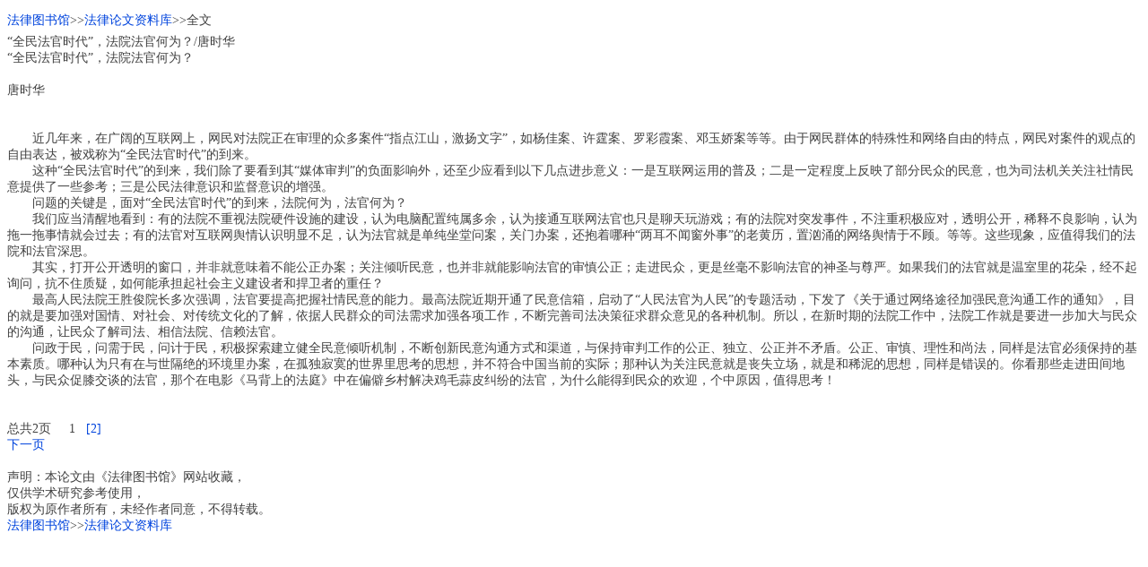

--- FILE ---
content_type: text/html; charset=utf-8
request_url: http://m.law-lib.com/lw/lw_view.asp?no=10022
body_size: 4242
content:
<?xml version="1.0" encoding="utf-8"?> 
<!DOCTYPE html PUBLIC "-//WAPFORUM//DTD XHTML Mobile 1.0//EN" "http://www.wapforum.org/DTD/xhtml-mobile10.dtd">
<html xmlns="http://www.w3.org/1999/xhtml">
<head>

<meta http-equiv="Content-Type" content="text/html; charset=utf-8" />
<title>“全民法官时代”，法院法官何为？/唐时华</title>
<link rel="stylesheet" type="text/css" href="../public.css" />
</head>
<body>

<div class="lh30"><a href="../index.asp">法律图书馆</a>&gt;&gt;<a href="index.asp">法律论文资料库</a>&gt;&gt;全文</div>
<div>
&#8220;&#20840;&#27665;&#27861;&#23448;&#26102;&#20195;&#8221;&#65292;&#27861;&#38498;&#27861;&#23448;&#20309;&#20026;&#65311;/&#21776;&#26102;&#21326;<br/>&#8220;&#20840;&#27665;&#27861;&#23448;&#26102;&#20195;&#8221;&#65292;&#27861;&#38498;&#27861;&#23448;&#20309;&#20026;&#65311;<br/>&#xA;                                          <br/>&#xA;&#21776;&#26102;&#21326;<br/>&#xA;<br/>&#xA;<br/>&#xA;&#12288;&#12288;&#36817;&#20960;&#24180;&#26469;&#65292;&#22312;&#24191;&#38420;&#30340;&#20114;&#32852;&#32593;&#19978;&#65292;&#32593;&#27665;&#23545;&#27861;&#38498;&#27491;&#22312;&#23457;&#29702;&#30340;&#20247;&#22810;&#26696;&#20214;&#8220;&#25351;&#28857;&#27743;&#23665;&#65292;&#28608;&#25196;&#25991;&#23383;&#8221;&#65292;&#22914;&#26472;&#20339;&#26696;&#12289;&#35768;&#38662;&#26696;&#12289;&#32599;&#24425;&#38686;&#26696;&#12289;&#37011;&#29577;&#23047;&#26696;&#31561;&#31561;&#12290;&#30001;&#20110;&#32593;&#27665;&#32676;&#20307;&#30340;&#29305;&#27530;&#24615;&#21644;&#32593;&#32476;&#33258;&#30001;&#30340;&#29305;&#28857;&#65292;&#32593;&#27665;&#23545;&#26696;&#20214;&#30340;&#35266;&#28857;&#30340;&#33258;&#30001;&#34920;&#36798;&#65292;&#34987;&#25103;&#31216;&#20026;&#8220;&#20840;&#27665;&#27861;&#23448;&#26102;&#20195;&#8221;&#30340;&#21040;&#26469;&#12290;<br/>&#xA;&#12288;&#12288;&#36825;&#31181;&#8220;&#20840;&#27665;&#27861;&#23448;&#26102;&#20195;&#8221;&#30340;&#21040;&#26469;&#65292;&#25105;&#20204;&#38500;&#20102;&#35201;&#30475;&#21040;&#20854;&#8220;&#23186;&#20307;&#23457;&#21028;&#8221;&#30340;&#36127;&#38754;&#24433;&#21709;&#22806;&#65292;&#36824;&#33267;&#23569;&#24212;&#30475;&#21040;&#20197;&#19979;&#20960;&#28857;&#36827;&#27493;&#24847;&#20041;&#65306;&#19968;&#26159;&#20114;&#32852;&#32593;&#36816;&#29992;&#30340;&#26222;&#21450;&#65307;&#20108;&#26159;&#19968;&#23450;&#31243;&#24230;&#19978;&#21453;&#26144;&#20102;&#37096;&#20998;&#27665;&#20247;&#30340;&#27665;&#24847;&#65292;&#20063;&#20026;&#21496;&#27861;&#26426;&#20851;&#20851;&#27880;&#31038;&#24773;&#27665;&#24847;&#25552;&#20379;&#20102;&#19968;&#20123;&#21442;&#32771;&#65307;&#19977;&#26159;&#20844;&#27665;&#27861;&#24459;&#24847;&#35782;&#21644;&#30417;&#30563;&#24847;&#35782;&#30340;&#22686;&#24378;&#12290; <br/>&#xA;&#12288;&#12288;&#38382;&#39064;&#30340;&#20851;&#38190;&#26159;&#65292;&#38754;&#23545;&#8220;&#20840;&#27665;&#27861;&#23448;&#26102;&#20195;&#8221;&#30340;&#21040;&#26469;&#65292;&#27861;&#38498;&#20309;&#20026;&#65292;&#27861;&#23448;&#20309;&#20026;&#65311;<br/>&#xA;&#12288;&#12288;&#25105;&#20204;&#24212;&#24403;&#28165;&#37266;&#22320;&#30475;&#21040;&#65306;&#26377;&#30340;&#27861;&#38498;&#19981;&#37325;&#35270;&#27861;&#38498;&#30828;&#20214;&#35774;&#26045;&#30340;&#24314;&#35774;&#65292;&#35748;&#20026;&#30005;&#33041;&#37197;&#32622;&#32431;&#23646;&#22810;&#20313;&#65292;&#35748;&#20026;&#25509;&#36890;&#20114;&#32852;&#32593;&#27861;&#23448;&#20063;&#21482;&#26159;&#32842;&#22825;&#29609;&#28216;&#25103;&#65307;&#26377;&#30340;&#27861;&#38498;&#23545;&#31361;&#21457;&#20107;&#20214;&#65292;&#19981;&#27880;&#37325;&#31215;&#26497;&#24212;&#23545;&#65292;&#36879;&#26126;&#20844;&#24320;&#65292;&#31232;&#37322;&#19981;&#33391;&#24433;&#21709;&#65292;&#35748;&#20026;&#25302;&#19968;&#25302;&#20107;&#24773;&#23601;&#20250;&#36807;&#21435;&#65307;&#26377;&#30340;&#27861;&#23448;&#23545;&#20114;&#32852;&#32593;&#33286;&#24773;&#35748;&#35782;&#26126;&#26174;&#19981;&#36275;&#65292;&#35748;&#20026;&#27861;&#23448;&#23601;&#26159;&#21333;&#32431;&#22352;&#22530;&#38382;&#26696;&#65292;&#20851;&#38376;&#21150;&#26696;&#65292;&#36824;&#25265;&#30528;&#21738;&#31181;&#8220;&#20004;&#32819;&#19981;&#38395;&#31383;&#22806;&#20107;&#8221;&#30340;&#32769;&#40644;&#21382;&#65292;&#32622;&#27769;&#28044;&#30340;&#32593;&#32476;&#33286;&#24773;&#20110;&#19981;&#39038;&#12290;&#31561;&#31561;&#12290;&#36825;&#20123;&#29616;&#35937;&#65292;&#24212;&#20540;&#24471;&#25105;&#20204;&#30340;&#27861;&#38498;&#21644;&#27861;&#23448;&#28145;&#24605;&#12290;<br/>&#xA;&#12288;&#12288;&#20854;&#23454;&#65292;&#25171;&#24320;&#20844;&#24320;&#36879;&#26126;&#30340;&#31383;&#21475;&#65292;&#24182;&#38750;&#23601;&#24847;&#21619;&#30528;&#19981;&#33021;&#20844;&#27491;&#21150;&#26696;&#65307;&#20851;&#27880;&#20542;&#21548;&#27665;&#24847;&#65292;&#20063;&#24182;&#38750;&#23601;&#33021;&#24433;&#21709;&#27861;&#23448;&#30340;&#23457;&#24910;&#20844;&#27491;&#65307;&#36208;&#36827;&#27665;&#20247;&#65292;&#26356;&#26159;&#19997;&#27627;&#19981;&#24433;&#21709;&#27861;&#23448;&#30340;&#31070;&#22307;&#19982;&#23562;&#20005;&#12290;&#22914;&#26524;&#25105;&#20204;&#30340;&#27861;&#23448;&#23601;&#26159;&#28201;&#23460;&#37324;&#30340;&#33457;&#26421;&#65292;&#32463;&#19981;&#36215;&#35810;&#38382;&#65292;&#25239;&#19981;&#20303;&#36136;&#30097;&#65292;&#22914;&#20309;&#33021;&#25215;&#25285;&#36215;&#31038;&#20250;&#20027;&#20041;&#24314;&#35774;&#32773;&#21644;&#25421;&#21355;&#32773;&#30340;&#37325;&#20219;&#65311;<br/>&#xA;&#12288;&#12288;&#26368;&#39640;&#20154;&#27665;&#27861;&#38498;&#29579;&#32988;&#20426;&#38498;&#38271;&#22810;&#27425;&#24378;&#35843;&#65292;&#27861;&#23448;&#35201;&#25552;&#39640;&#25226;&#25569;&#31038;&#24773;&#27665;&#24847;&#30340;&#33021;&#21147;&#12290;&#26368;&#39640;&#27861;&#38498;&#36817;&#26399;&#24320;&#36890;&#20102;&#27665;&#24847;&#20449;&#31665;&#65292;&#21551;&#21160;&#20102;&#8220;&#20154;&#27665;&#27861;&#23448;&#20026;&#20154;&#27665;&#8221;&#30340;&#19987;&#39064;&#27963;&#21160;&#65292;&#19979;&#21457;&#20102;&#12298;&#20851;&#20110;&#36890;&#36807;&#32593;&#32476;&#36884;&#24452;&#21152;&#24378;&#27665;&#24847;&#27807;&#36890;&#24037;&#20316;&#30340;&#36890;&#30693;&#12299;&#65292;&#30446;&#30340;&#23601;&#26159;&#35201;&#21152;&#24378;&#23545;&#22269;&#24773;&#12289;&#23545;&#31038;&#20250;&#12289;&#23545;&#20256;&#32479;&#25991;&#21270;&#30340;&#20102;&#35299;&#65292;&#20381;&#25454;&#20154;&#27665;&#32676;&#20247;&#30340;&#21496;&#27861;&#38656;&#27714;&#21152;&#24378;&#21508;&#39033;&#24037;&#20316;&#65292;&#19981;&#26029;&#23436;&#21892;&#21496;&#27861;&#20915;&#31574;&#24449;&#27714;&#32676;&#20247;&#24847;&#35265;&#30340;&#21508;&#31181;&#26426;&#21046;&#12290;&#25152;&#20197;&#65292;&#22312;&#26032;&#26102;&#26399;&#30340;&#27861;&#38498;&#24037;&#20316;&#20013;&#65292;&#27861;&#38498;&#24037;&#20316;&#23601;&#26159;&#35201;&#36827;&#19968;&#27493;&#21152;&#22823;&#19982;&#27665;&#20247;&#30340;&#27807;&#36890;&#65292;&#35753;&#27665;&#20247;&#20102;&#35299;&#21496;&#27861;&#12289;&#30456;&#20449;&#27861;&#38498;&#12289;&#20449;&#36182;&#27861;&#23448;&#12290;<br/>&#xA;&#12288;&#12288;&#38382;&#25919;&#20110;&#27665;&#65292;&#38382;&#38656;&#20110;&#27665;&#65292;&#38382;&#35745;&#20110;&#27665;&#65292;&#31215;&#26497;&#25506;&#32034;&#24314;&#31435;&#20581;&#20840;&#27665;&#24847;&#20542;&#21548;&#26426;&#21046;&#65292;&#19981;&#26029;&#21019;&#26032;&#27665;&#24847;&#27807;&#36890;&#26041;&#24335;&#21644;&#28192;&#36947;&#65292;&#19982;&#20445;&#25345;&#23457;&#21028;&#24037;&#20316;&#30340;&#20844;&#27491;&#12289;&#29420;&#31435;&#12289;&#20844;&#27491;&#24182;&#19981;&#30683;&#30462;&#12290;&#20844;&#27491;&#12289;&#23457;&#24910;&#12289;&#29702;&#24615;&#21644;&#23578;&#27861;&#65292;&#21516;&#26679;&#26159;&#27861;&#23448;&#24517;&#39035;&#20445;&#25345;&#30340;&#22522;&#26412;&#32032;&#36136;&#12290;&#21738;&#31181;&#35748;&#20026;&#21482;&#26377;&#22312;&#19982;&#19990;&#38548;&#32477;&#30340;&#29615;&#22659;&#37324;&#21150;&#26696;&#65292;&#22312;&#23396;&#29420;&#23490;&#23518;&#30340;&#19990;&#30028;&#37324;&#24605;&#32771;&#30340;&#24605;&#24819;&#65292;&#24182;&#19981;&#31526;&#21512;&#20013;&#22269;&#24403;&#21069;&#30340;&#23454;&#38469;&#65307;&#37027;&#31181;&#35748;&#20026;&#20851;&#27880;&#27665;&#24847;&#23601;&#26159;&#20007;&#22833;&#31435;&#22330;&#65292;&#23601;&#26159;&#21644;&#31232;&#27877;&#30340;&#24605;&#24819;&#65292;&#21516;&#26679;&#26159;&#38169;&#35823;&#30340;&#12290;&#20320;&#30475;&#37027;&#20123;&#36208;&#36827;&#30000;&#38388;&#22320;&#22836;&#65292;&#19982;&#27665;&#20247;&#20419;&#33181;&#20132;&#35848;&#30340;&#27861;&#23448;&#65292;&#37027;&#20010;&#22312;&#30005;&#24433;&#12298;&#39532;&#32972;&#19978;&#30340;&#27861;&#24237;&#12299;&#20013;&#22312;&#20559;&#20731;&#20065;&#26449;&#35299;&#20915;&#40481;&#27611;&#33948;&#30382;&#32416;&#32439;&#30340;&#27861;&#23448;&#65292;&#20026;&#20160;&#20040;&#33021;&#24471;&#21040;&#27665;&#20247;&#30340;&#27426;&#36814;&#65292;&#20010;&#20013;&#21407;&#22240;&#65292;&#20540;&#24471;&#24605;&#32771;&#65281;<br/><br/><br/>&#x603B;&#x5171;2&#x9875; &nbsp; &nbsp; 1 &nbsp; <a href='lw_view.asp?no=10022&amp;page=2'>[2]</a> &nbsp; <br/><a href='lw_view.asp?no=10022&amp;page=2'>&#x4E0B;&#x4E00;&#x9875;</a> &nbsp; &nbsp; <br/><br/>
</div><div>声明：本论文由《法律图书馆》网站收藏，<br/>仅供学术研究参考使用，<br/>版权为原作者所有，未经作者同意，不得转载。</div>
<div><a href="../index.asp">法律图书馆</a>&gt;&gt;<a href="index.asp">法律论文资料库</a></div>

<script async src="//pagead2.googlesyndication.com/pagead/js/adsbygoogle.js"></script>
<!-- 2017自适应 -->
<ins class="adsbygoogle"
     style="display:block"
     data-ad-client="ca-pub-0482434302070489"
     data-ad-slot="1016044226"
     data-ad-format="auto"></ins>
<script>
(adsbygoogle = window.adsbygoogle || []).push({});
</script>

</body></html>

--- FILE ---
content_type: text/html; charset=utf-8
request_url: https://www.google.com/recaptcha/api2/aframe
body_size: 267
content:
<!DOCTYPE HTML><html><head><meta http-equiv="content-type" content="text/html; charset=UTF-8"></head><body><script nonce="T9x_zdaWYJ51CuMhgjUOog">/** Anti-fraud and anti-abuse applications only. See google.com/recaptcha */ try{var clients={'sodar':'https://pagead2.googlesyndication.com/pagead/sodar?'};window.addEventListener("message",function(a){try{if(a.source===window.parent){var b=JSON.parse(a.data);var c=clients[b['id']];if(c){var d=document.createElement('img');d.src=c+b['params']+'&rc='+(localStorage.getItem("rc::a")?sessionStorage.getItem("rc::b"):"");window.document.body.appendChild(d);sessionStorage.setItem("rc::e",parseInt(sessionStorage.getItem("rc::e")||0)+1);localStorage.setItem("rc::h",'1768778955616');}}}catch(b){}});window.parent.postMessage("_grecaptcha_ready", "*");}catch(b){}</script></body></html>